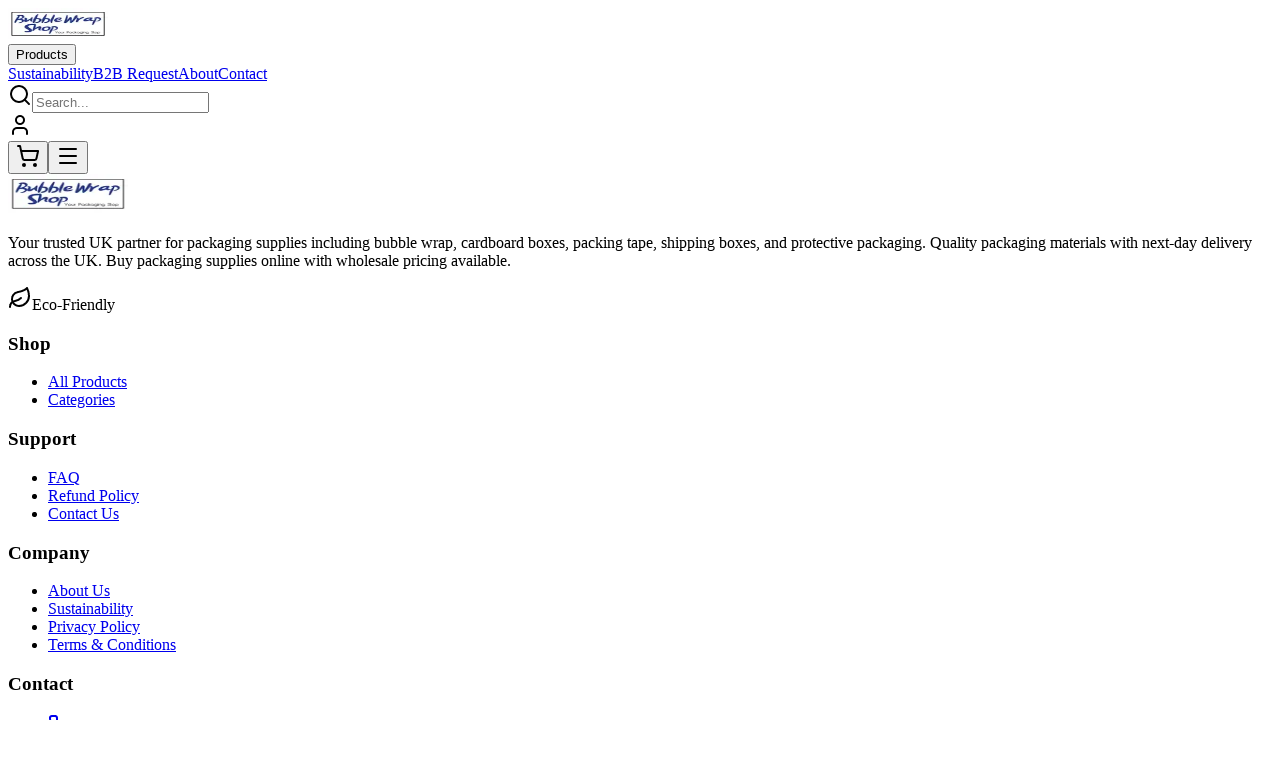

--- FILE ---
content_type: text/html; charset=utf-8
request_url: https://bubblewrapshop.co.uk/products/mixed-all-colours-mailing-bags
body_size: 16375
content:
<!DOCTYPE html><html lang="en" class="inter_c15e96cb-module__0bjUvq__variable font-sans"><head><meta charSet="utf-8"/><meta name="viewport" content="width=device-width, initial-scale=1"/><link rel="preload" href="/_next/static/media/83afe278b6a6bb3c-s.p.3a6ba036.woff2" as="font" crossorigin="" type="font/woff2"/><link rel="preload" as="image" imageSrcSet="/_next/image?url=%2Flogo.jpg&amp;w=128&amp;q=75 1x, /_next/image?url=%2Flogo.jpg&amp;w=256&amp;q=75 2x"/><link rel="stylesheet" href="/_next/static/chunks/6ed133b4e384c37a.css" data-precedence="next"/><link rel="stylesheet" href="/_next/static/chunks/15f0c8e0eab92a7f.css" data-precedence="next"/><link rel="preload" as="script" fetchPriority="low" href="/_next/static/chunks/20f45fb8929a71c8.js"/><script src="/_next/static/chunks/0f398bb6e3883afe.js" async=""></script><script src="/_next/static/chunks/f7d11f490143660d.js" async=""></script><script src="/_next/static/chunks/da049bfd29769499.js" async=""></script><script src="/_next/static/chunks/7e8e1a0a4b644ce2.js" async=""></script><script src="/_next/static/chunks/93b51ad04583b080.js" async=""></script><script src="/_next/static/chunks/6a88e198a26e5a79.js" async=""></script><script src="/_next/static/chunks/9b770db6b85568f9.js" async=""></script><script src="/_next/static/chunks/turbopack-5f942eed89f4dcf6.js" async=""></script><script src="/_next/static/chunks/df630032a2b154d7.js" async=""></script><script src="/_next/static/chunks/d1e12dc90f70611e.js" async=""></script><script src="/_next/static/chunks/8fa88c13ce0677cb.js" async=""></script><script src="/_next/static/chunks/14a1c8d969c2c331.js" async=""></script><script src="/_next/static/chunks/a8278628e0aed65e.js" async=""></script><script src="/_next/static/chunks/595ef4bbc9de1e16.js" async=""></script><script src="/_next/static/chunks/4a8105cd9e627a8f.js" async=""></script><script src="/_next/static/chunks/f9399574f621d77f.js" async=""></script><script src="/_next/static/chunks/d76331b335d7b5fb.js" async=""></script><script src="/_next/static/chunks/a82d72548d602715.js" async=""></script><script src="/_next/static/chunks/9f7f46a923b00914.js" async=""></script><script src="/_next/static/chunks/e325ead6dfb19769.js" async=""></script><script src="/_next/static/chunks/6b4278b4867a64b7.js" async=""></script><script src="/_next/static/chunks/aaa196c711f4eaa9.js" async=""></script><script src="/_next/static/chunks/38ebab5f78c25508.js" async=""></script><link rel="preload" href="/_next/static/chunks/75ceea2422668fc1.js" as="script" fetchPriority="low"/><link rel="preload" href="/_next/static/chunks/ebc3706578bf3484.js" as="script" fetchPriority="low"/><meta name="next-size-adjust" content=""/><link rel="preconnect" href="https://cdn.sanity.io" crossorigin="anonymous"/><link rel="dns-prefetch" href="//cdn.sanity.io"/><title>Product Not Found | Bubble Wrap Shop</title><meta name="description" content="The product you&#x27;re looking for doesn&#x27;t exist."/><meta name="author" content="Bubble Wrap Shop"/><link rel="manifest" href="/manifest.json"/><meta name="keywords" content="packaging supplies,packaging supplies UK,bubble wrap,bubble wrap UK,packaging boxes,cardboard boxes UK,packing tape,packing tape UK,shipping boxes,shipping boxes UK,wholesale packaging,wholesale packaging UK,bulk packaging supplies,B2B packaging,corporate packaging,business packaging supplies,packaging wholesale,bulk bubble wrap,wholesale cardboard boxes,next day delivery,next day delivery UK,UK packaging supplier,packaging supplier UK,Blackburn packaging,Lancashire packaging supplier,protective packaging,protective packaging UK,eco-friendly packaging,eco-friendly packaging UK,packaging materials,packaging materials UK,bubble wrap online,cheap packaging supplies,packaging boxes online,next day delivery packaging supplies UK,cheap bubble wrap online,wholesale packaging supplies UK,bulk packaging UK,packaging supplies next day delivery"/><meta name="creator" content="Bubble Wrap Shop"/><meta name="publisher" content="Bubble Wrap Shop"/><meta name="robots" content="index, follow"/><meta name="googlebot" content="index, follow, max-video-preview:-1, max-image-preview:large, max-snippet:-1"/><meta name="format-detection" content="telephone=no, address=no, email=no"/><meta property="og:title" content="Bubble Wrap Shop | Packaging Supplies UK"/><meta property="og:description" content="UK packaging supplies with bulk pricing. Bubble wrap, boxes &amp; protective packaging. Next day delivery available."/><meta property="og:url" content="https://www.bubblewrapshop.co.uk"/><meta property="og:site_name" content="Bubble Wrap Shop"/><meta property="og:locale" content="en_GB"/><meta property="og:image" content="https://www.bubblewrapshop.co.uk/og-image.jpg"/><meta property="og:image:width" content="1200"/><meta property="og:image:height" content="630"/><meta property="og:image:alt" content="Bubble Wrap Shop - Packaging Supplies UK"/><meta property="og:image:type" content="image/jpeg"/><meta property="og:type" content="website"/><meta name="twitter:card" content="summary_large_image"/><meta name="twitter:title" content="Bubble Wrap Shop | Packaging Supplies UK"/><meta name="twitter:description" content="UK packaging supplies with bulk pricing. Bubble wrap, boxes &amp; protective packaging. Next day delivery available."/><meta name="twitter:image" content="https://www.bubblewrapshop.co.uk/og-image.jpg"/><meta name="twitter:image:width" content="1200"/><meta name="twitter:image:height" content="630"/><meta name="twitter:image:alt" content="Bubble Wrap Shop - Packaging Supplies UK"/><link rel="icon" href="/favicon.ico?favicon.05ae5929.ico" sizes="48x48" type="image/x-icon"/><link rel="icon" href="/icon0.svg?icon0.a0ada8c1.svg" sizes="any" type="image/svg+xml"/><link rel="icon" href="/icon1.png?icon1.0805cf18.png" sizes="96x96" type="image/png"/><link rel="apple-touch-icon" href="/apple-icon.png?apple-icon.ff7e19d7.png" sizes="180x180" type="image/png"/><meta name="sentry-trace" content="f2ba845c7819ac35768dedf82df53c46-34455b30976bb902-1"/><meta name="baggage" content="sentry-environment=vercel-production,sentry-release=a4a5c9890ba9e5aec3d87c93b19bac22b01fee31,sentry-public_key=7dd655e5d53e91ed109a6bc2f2e60d41,sentry-trace_id=f2ba845c7819ac35768dedf82df53c46,sentry-org_id=4510334450073600,sentry-transaction=GET%20%2Fproducts%2F%5Bslug%5D,sentry-sampled=true,sentry-sample_rand=0.66063904129146,sentry-sample_rate=1"/><meta name="robots" content="noindex"/><script src="/_next/static/chunks/a6dad97d9634a72d.js" noModule=""></script></head><body class="min-h-screen bg-background font-sans antialiased"><div hidden=""><!--$--><!--/$--></div><header class="sticky top-0 z-50 w-full bg-linear-to-r from-emerald-600  to-teal-600 shadow-lg backdrop-blur-sm"><div class="container mx-auto px-6"><div class="flex h-16 items-center justify-between gap-8"><a class="shrink-0 cursor-pointer group" href="/"><img alt="Logo" width="100" height="32" decoding="async" data-nimg="1" class="h-10 w-auto transition-transform duration-300 group-hover:scale-105" style="color:transparent" srcSet="/_next/image?url=%2Flogo.jpg&amp;w=128&amp;q=75 1x, /_next/image?url=%2Flogo.jpg&amp;w=256&amp;q=75 2x" src="/_next/image?url=%2Flogo.jpg&amp;w=256&amp;q=75"/></a><nav class="hidden lg:flex items-center gap-1"><div class="relative"><button class="px-4 py-2 text-sm font-normal text-white cursor-pointer hover:bg-white/10 rounded-lg transition-all duration-300">Products</button></div><a class="px-4 py-2 text-sm font-normal cursor-pointer text-white hover:bg-white/10 rounded-lg transition-all duration-300" href="/sustainability">Sustainability</a><a class="px-4 py-2 text-sm font-normal cursor-pointer text-white hover:bg-white/10 rounded-lg transition-all duration-300" href="/b2b-request">B2B Request</a><a class="px-4 py-2 text-sm font-normal cursor-pointer text-white hover:bg-white/10 rounded-lg transition-all duration-300" href="/about">About</a><a class="px-4 py-2 text-sm font-normal cursor-pointer text-white hover:bg-white/10 rounded-lg transition-all duration-300" href="/contact">Contact</a></nav><div class="flex items-center gap-3"><form class="hidden lg:block"><div class="relative group"><svg xmlns="http://www.w3.org/2000/svg" width="24" height="24" viewBox="0 0 24 24" fill="none" stroke="currentColor" stroke-width="2" stroke-linecap="round" stroke-linejoin="round" class="lucide lucide-search absolute left-3 top-1/2 h-4 w-4 -translate-y-1/2 text-emerald-600 transition-colors group-focus-within:text-emerald-700" aria-hidden="true"><path d="m21 21-4.34-4.34"></path><circle cx="11" cy="11" r="8"></circle></svg><input type="text" placeholder="Search..." class="w-48 rounded-lg border-2 border-white/20 bg-white/95 py-1.5 pl-9 pr-3 text-sm text-gray-900 placeholder:text-gray-500 focus:w-64 focus:border-white focus:outline-none focus:ring-0 transition-all duration-300" value=""/></div></form><div class="hidden lg:block"><div class="p-2 text-white/50 rounded-lg"><svg xmlns="http://www.w3.org/2000/svg" width="24" height="24" viewBox="0 0 24 24" fill="none" stroke="currentColor" stroke-width="2" stroke-linecap="round" stroke-linejoin="round" class="lucide lucide-user h-5 w-5" aria-hidden="true"><path d="M19 21v-2a4 4 0 0 0-4-4H9a4 4 0 0 0-4 4v2"></path><circle cx="12" cy="7" r="4"></circle></svg></div></div><button aria-label="View shopping cart" class="relative p-2 text-white hover:bg-white/10 rounded-lg transition-all duration-300 group" type="button" aria-haspopup="dialog" aria-expanded="false" aria-controls="radix-_R_7l9db_" data-state="closed" data-slot="sheet-trigger"><svg xmlns="http://www.w3.org/2000/svg" width="24" height="24" viewBox="0 0 24 24" fill="none" stroke="currentColor" stroke-width="2" stroke-linecap="round" stroke-linejoin="round" class="lucide lucide-shopping-cart h-5 w-5 group-hover:scale-110 transition-transform" aria-hidden="true"><circle cx="8" cy="21" r="1"></circle><circle cx="19" cy="21" r="1"></circle><path d="M2.05 2.05h2l2.66 12.42a2 2 0 0 0 2 1.58h9.78a2 2 0 0 0 1.95-1.57l1.65-7.43H5.12"></path></svg></button><button aria-label="Open navigation menu" class="p-2 lg:hidden text-white hover:bg-white/10 rounded-lg transition-all"><svg xmlns="http://www.w3.org/2000/svg" width="24" height="24" viewBox="0 0 24 24" fill="none" stroke="currentColor" stroke-width="2" stroke-linecap="round" stroke-linejoin="round" class="lucide lucide-menu h-6 w-6" aria-hidden="true"><path d="M4 5h16"></path><path d="M4 12h16"></path><path d="M4 19h16"></path></svg></button></div></div></div></header><main class="flex-1"><!--$!--><template data-dgst="NEXT_HTTP_ERROR_FALLBACK;404"></template><div class="container mx-auto px-4 py-8 md:py-12"><div class="mb-8 h-4 w-48 bg-muted rounded animate-pulse"></div><div class="mb-8 flex flex-col justify-between gap-4 sm:flex-row sm:items-center"><div class="space-y-2"><div class="h-9 w-48 bg-muted rounded animate-pulse"></div><div class="h-5 w-32 bg-muted rounded animate-pulse"></div></div><div class="h-10 w-[200px] bg-muted rounded animate-pulse"></div></div><div class="grid grid-cols-1 gap-8 lg:grid-cols-4"><div class="lg:col-span-1"><div class="sticky top-24 h-fit rounded-lg border bg-card p-6"><div class="space-y-6"><div class="h-6 w-24 bg-muted rounded animate-pulse"></div><div class="space-y-4 border-b pb-6"><div class="h-4 w-20 bg-muted rounded animate-pulse"></div><div class="h-2 w-full bg-muted rounded animate-pulse"></div><div class="flex justify-between"><div class="h-4 w-12 bg-muted rounded animate-pulse"></div><div class="h-4 w-12 bg-muted rounded animate-pulse"></div></div></div><div class="space-y-4"><div class="h-5 w-32 bg-muted rounded animate-pulse"></div><div class="space-y-3"><div class="h-4 w-full bg-muted rounded animate-pulse"></div><div class="h-4 w-full bg-muted rounded animate-pulse"></div><div class="h-4 w-full bg-muted rounded animate-pulse"></div></div></div></div></div></div><div class="lg:col-span-3"><div class="grid grid-cols-3 gap-2 sm:grid-cols-3 md:grid-cols-4 lg:grid-cols-5 xl:grid-cols-6 lg:gap-3"><div class="block border border-neutral-300 p-2"><div class="relative mb-3 aspect-square w-full overflow-hidden bg-neutral-300"><div class="h-full w-full animate-pulse bg-neutral-300"></div></div><div class="space-y-2"><div class="space-y-1.5"><div class="h-3.5 w-full animate-pulse rounded bg-neutral-300"></div><div class="h-3.5 w-4/5 animate-pulse rounded bg-neutral-300"></div></div><div class="flex items-center justify-between"><div class="h-4 w-16 animate-pulse rounded bg-neutral-300"></div><div class="h-3 w-14 animate-pulse rounded bg-neutral-300"></div></div></div></div><div class="block border border-neutral-300 p-2"><div class="relative mb-3 aspect-square w-full overflow-hidden bg-neutral-300"><div class="h-full w-full animate-pulse bg-neutral-300"></div></div><div class="space-y-2"><div class="space-y-1.5"><div class="h-3.5 w-full animate-pulse rounded bg-neutral-300"></div><div class="h-3.5 w-4/5 animate-pulse rounded bg-neutral-300"></div></div><div class="flex items-center justify-between"><div class="h-4 w-16 animate-pulse rounded bg-neutral-300"></div><div class="h-3 w-14 animate-pulse rounded bg-neutral-300"></div></div></div></div><div class="block border border-neutral-300 p-2"><div class="relative mb-3 aspect-square w-full overflow-hidden bg-neutral-300"><div class="h-full w-full animate-pulse bg-neutral-300"></div></div><div class="space-y-2"><div class="space-y-1.5"><div class="h-3.5 w-full animate-pulse rounded bg-neutral-300"></div><div class="h-3.5 w-4/5 animate-pulse rounded bg-neutral-300"></div></div><div class="flex items-center justify-between"><div class="h-4 w-16 animate-pulse rounded bg-neutral-300"></div><div class="h-3 w-14 animate-pulse rounded bg-neutral-300"></div></div></div></div><div class="block border border-neutral-300 p-2"><div class="relative mb-3 aspect-square w-full overflow-hidden bg-neutral-300"><div class="h-full w-full animate-pulse bg-neutral-300"></div></div><div class="space-y-2"><div class="space-y-1.5"><div class="h-3.5 w-full animate-pulse rounded bg-neutral-300"></div><div class="h-3.5 w-4/5 animate-pulse rounded bg-neutral-300"></div></div><div class="flex items-center justify-between"><div class="h-4 w-16 animate-pulse rounded bg-neutral-300"></div><div class="h-3 w-14 animate-pulse rounded bg-neutral-300"></div></div></div></div><div class="block border border-neutral-300 p-2"><div class="relative mb-3 aspect-square w-full overflow-hidden bg-neutral-300"><div class="h-full w-full animate-pulse bg-neutral-300"></div></div><div class="space-y-2"><div class="space-y-1.5"><div class="h-3.5 w-full animate-pulse rounded bg-neutral-300"></div><div class="h-3.5 w-4/5 animate-pulse rounded bg-neutral-300"></div></div><div class="flex items-center justify-between"><div class="h-4 w-16 animate-pulse rounded bg-neutral-300"></div><div class="h-3 w-14 animate-pulse rounded bg-neutral-300"></div></div></div></div><div class="block border border-neutral-300 p-2"><div class="relative mb-3 aspect-square w-full overflow-hidden bg-neutral-300"><div class="h-full w-full animate-pulse bg-neutral-300"></div></div><div class="space-y-2"><div class="space-y-1.5"><div class="h-3.5 w-full animate-pulse rounded bg-neutral-300"></div><div class="h-3.5 w-4/5 animate-pulse rounded bg-neutral-300"></div></div><div class="flex items-center justify-between"><div class="h-4 w-16 animate-pulse rounded bg-neutral-300"></div><div class="h-3 w-14 animate-pulse rounded bg-neutral-300"></div></div></div></div></div></div></div></div><!--/$--></main><footer class="relative bg-linear-to-br from-emerald-950 to-teal-950 text-white overflow-hidden"><div class="absolute inset-0 overflow-hidden pointer-events-none opacity-10"><div class="absolute -top-40 -right-40 w-96 h-96 bg-emerald-500 rounded-full mix-blend-lighten filter blur-3xl"></div><div class="absolute -bottom-40 -left-40 w-96 h-96 bg-teal-500 rounded-full mix-blend-lighten filter blur-3xl"></div></div><div class="relative z-10 container mx-auto px-4 sm:px-6 lg:px-8 max-w-[1600px] py-16 md:py-20"><div class="mb-12 pb-12 border-b border-emerald-800/50"><div class="flex flex-col md:flex-row md:items-center md:justify-between gap-6"><div><img alt="Bubble Wrap Shop" loading="lazy" width="120" height="40" decoding="async" data-nimg="1" class="h-12 w-auto mb-4" style="color:transparent" srcSet="/_next/image?url=%2Flogo.jpg&amp;w=128&amp;q=75 1x, /_next/image?url=%2Flogo.jpg&amp;w=256&amp;q=75 2x" src="/_next/image?url=%2Flogo.jpg&amp;w=256&amp;q=75"/><p class="text-sm text-emerald-200 max-w-md">Your trusted UK partner for packaging supplies including bubble wrap, cardboard boxes, packing tape, shipping boxes, and protective packaging. Quality packaging materials with next-day delivery across the UK. Buy packaging supplies online with wholesale pricing available.</p></div><div class="flex items-center gap-3 px-6 py-3 bg-linear-to-r from-emerald-500/20 to-teal-500/20 rounded-xl border border-emerald-500/30"><svg xmlns="http://www.w3.org/2000/svg" width="24" height="24" viewBox="0 0 24 24" fill="none" stroke="currentColor" stroke-width="2" stroke-linecap="round" stroke-linejoin="round" class="lucide lucide-leaf h-5 w-5 text-emerald-400" aria-hidden="true"><path d="M11 20A7 7 0 0 1 9.8 6.1C15.5 5 17 4.48 19 2c1 2 2 4.18 2 8 0 5.5-4.78 10-10 10Z"></path><path d="M2 21c0-3 1.85-5.36 5.08-6C9.5 14.52 12 13 13 12"></path></svg><span class="text-sm font-semibold text-emerald-300">Eco-Friendly</span></div></div></div><div class="grid grid-cols-1 gap-12 md:grid-cols-2 lg:grid-cols-4 lg:gap-16"><div><h3 class="mb-6 text-sm font-bold uppercase tracking-wider text-emerald-400 flex items-center gap-2"><div class="h-1 w-1 rounded-full bg-emerald-400"></div>Shop</h3><ul class="space-y-3"><li><a class="text-sm text-white transition-colors hover:text-emerald-400 flex items-center gap-2 group" href="/products"><span class="w-0 group-hover:w-2 h-0.5 bg-emerald-400 transition-all duration-300"></span>All Products</a></li><li><a class="text-sm text-white transition-colors hover:text-emerald-400 flex items-center gap-2 group" href="/categories"><span class="w-0 group-hover:w-2 h-0.5 bg-emerald-400 transition-all duration-300"></span>Categories</a></li></ul></div><div><h3 class="mb-6 text-sm font-bold uppercase tracking-wider text-emerald-400 flex items-center gap-2"><div class="h-1 w-1 rounded-full bg-emerald-400"></div>Support</h3><ul class="space-y-3"><li><a class="text-sm text-white transition-colors hover:text-emerald-400 flex items-center gap-2 group" href="/faq"><span class="w-0 group-hover:w-2 h-0.5 bg-emerald-400 transition-all duration-300"></span>FAQ</a></li><li><a class="text-sm text-white transition-colors hover:text-emerald-400 flex items-center gap-2 group" href="/refund-policy"><span class="w-0 group-hover:w-2 h-0.5 bg-emerald-400 transition-all duration-300"></span>Refund Policy</a></li><li><a class="text-sm text-white transition-colors hover:text-emerald-400 flex items-center gap-2 group" href="/contact"><span class="w-0 group-hover:w-2 h-0.5 bg-emerald-400 transition-all duration-300"></span>Contact Us</a></li></ul></div><div><h3 class="mb-6 text-sm font-bold uppercase tracking-wider text-emerald-400 flex items-center gap-2"><div class="h-1 w-1 rounded-full bg-emerald-400"></div>Company</h3><ul class="space-y-3"><li><a class="text-sm text-white transition-colors hover:text-emerald-400 flex items-center gap-2 group" href="/about"><span class="w-0 group-hover:w-2 h-0.5 bg-emerald-400 transition-all duration-300"></span>About Us</a></li><li><a class="text-sm text-white transition-colors hover:text-emerald-400 flex items-center gap-2 group" href="/sustainability"><span class="w-0 group-hover:w-2 h-0.5 bg-emerald-400 transition-all duration-300"></span>Sustainability</a></li><li><a class="text-sm text-white transition-colors hover:text-emerald-400 flex items-center gap-2 group" href="/privacy"><span class="w-0 group-hover:w-2 h-0.5 bg-emerald-400 transition-all duration-300"></span>Privacy Policy</a></li><li><a class="text-sm text-white transition-colors hover:text-emerald-400 flex items-center gap-2 group" href="/terms"><span class="w-0 group-hover:w-2 h-0.5 bg-emerald-400 transition-all duration-300"></span>Terms &amp; Conditions</a></li></ul></div><div><h3 class="mb-6 text-sm font-bold uppercase tracking-wider text-emerald-400 flex items-center gap-2"><div class="h-1 w-1 rounded-full bg-emerald-400"></div>Contact</h3><ul class="space-y-4"><li><a href="tel:+441254916167" class="flex items-start gap-3 text-sm text-white transition-colors hover:text-emerald-400 group"><div class="p-2 rounded-lg bg-emerald-500/10 group-hover:bg-emerald-500/20 transition-colors"><svg xmlns="http://www.w3.org/2000/svg" width="24" height="24" viewBox="0 0 24 24" fill="none" stroke="currentColor" stroke-width="2" stroke-linecap="round" stroke-linejoin="round" class="lucide lucide-phone h-4 w-4 text-emerald-400" aria-hidden="true"><path d="M13.832 16.568a1 1 0 0 0 1.213-.303l.355-.465A2 2 0 0 1 17 15h3a2 2 0 0 1 2 2v3a2 2 0 0 1-2 2A18 18 0 0 1 2 4a2 2 0 0 1 2-2h3a2 2 0 0 1 2 2v3a2 2 0 0 1-.8 1.6l-.468.351a1 1 0 0 0-.292 1.233 14 14 0 0 0 6.392 6.384"></path></svg></div><span class="mt-1.5">01254 916167</span></a></li><li><a href="mailto:sales@bubblewrapshop.co.uk" class="flex items-start gap-3 text-sm text-white transition-colors hover:text-emerald-400 group"><div class="p-2 rounded-lg bg-emerald-500/10 group-hover:bg-teal-500/20 transition-colors"><svg xmlns="http://www.w3.org/2000/svg" width="24" height="24" viewBox="0 0 24 24" fill="none" stroke="currentColor" stroke-width="2" stroke-linecap="round" stroke-linejoin="round" class="lucide lucide-mail h-4 w-4 text-emerald-400" aria-hidden="true"><path d="m22 7-8.991 5.727a2 2 0 0 1-2.009 0L2 7"></path><rect x="2" y="4" width="20" height="16" rx="2"></rect></svg></div><span class="mt-1.5">sales@bubblewrapshop.co.uk</span></a></li><li><div class="flex items-start gap-3 text-sm text-white group"><div class="p-2 rounded-lg bg-emerald-500/10"><svg xmlns="http://www.w3.org/2000/svg" width="24" height="24" viewBox="0 0 24 24" fill="none" stroke="currentColor" stroke-width="2" stroke-linecap="round" stroke-linejoin="round" class="lucide lucide-map-pin h-4 w-4 text-emerald-400" aria-hidden="true"><path d="M20 10c0 4.993-5.539 10.193-7.399 11.799a1 1 0 0 1-1.202 0C9.539 20.193 4 14.993 4 10a8 8 0 0 1 16 0"></path><circle cx="12" cy="10" r="3"></circle></svg></div><address class="not-italic leading-relaxed mt-1.5">Unit BR16 Blakewater Road<br/>Blackburn, England, BB1 5QF<br/>United Kingdom</address></div></li></ul></div></div><div class="mt-16 border-t border-emerald-800/50 pt-8"><div class="flex flex-col items-center justify-between gap-4 text-center md:flex-row md:text-left"><p class="text-sm text-white">© <!-- -->2026<!-- --> Bubble wrap shop (Blackburn) Limited. All rights reserved.</p><div class="flex gap-6 text-sm"><a class="text-white transition-colors hover:text-emerald-400" href="/privacy">Privacy</a><a class="text-white transition-colors hover:text-emerald-400" href="/terms">Terms</a><a class="text-white transition-colors hover:text-emerald-400" href="/sustainability">Sustainability</a></div></div></div></div></footer><div class="fixed left-4 sm:left-6 md:left-8 bottom-6 sm:bottom-8 md:bottom-10 z-40 group"><div class="absolute left-full ml-4 top-1/2 -translate-y-1/2 bg-slate-900 text-white px-4 py-2 rounded-lg shadow-xl text-sm whitespace-nowrap pointer-events-none transition-all duration-300 opacity-0 -translate-x-2 group-hover:opacity-100 group-hover:translate-x-0 hidden md:block">Chat with us on WhatsApp<div class="absolute top-1/2 -translate-y-1/2 -left-2 w-0 h-0 border-t-[6px] border-t-transparent border-b-[6px] border-b-transparent border-r-8 border-r-slate-900"></div></div><a href="https://wa.me/+447882851632?text=Hi!%20I&#x27;m%20interested%20in%20your%20packaging%20products." target="_blank" rel="noopener noreferrer" class="relative flex items-center justify-center w-12 h-12 sm:w-16 sm:h-16  bg-[#25D366] hover:bg-[#20BA5A] text-white rounded-full shadow-2xl hover:shadow-green-500/50 transition-all duration-300 hover:scale-110 active:scale-95 min-h-[28px] min-w-[28px] touch-manipulation" aria-label="Chat on WhatsApp"><span class="absolute inset-0 rounded-full bg-[#25D366] animate-ping opacity-20"></span><svg class="h-7 w-7 sm:h-8 sm:w-8 relative z-10" viewBox="0 0 32 32" fill="none" xmlns="http://www.w3.org/2000/svg"><path fill-rule="evenodd" clip-rule="evenodd" d="M16 31C23.732 31 30 24.732 30 17C30 9.26801 23.732 3 16 3C8.26801 3 2 9.26801 2 17C2 19.5109 2.661 21.8674 3.81847 23.905L2 31L9.31486 29.3038C11.3014 30.3854 13.5789 31 16 31ZM16 28.8462C22.5425 28.8462 27.8462 23.5425 27.8462 17C27.8462 10.4575 22.5425 5.15385 16 5.15385C9.45755 5.15385 4.15385 10.4575 4.15385 17C4.15385 19.5328 4.9308 21.8749 6.29001 23.7741L5.23077 27.7692L9.35809 26.7569C11.2155 27.9954 13.5217 28.8462 16 28.8462Z" fill="white"></path><path d="M12.5 9.49989C12.1672 8.83131 11.6565 8.8905 11.1407 8.8905C10.2188 8.8905 8.78125 9.99478 8.78125 12.05C8.78125 13.7343 9.52345 15.578 12.0244 18.3361C14.438 20.9979 17.6094 22.3748 20.2422 22.3279C22.875 22.2811 23.4167 20.0154 23.4167 19.2503C23.4167 18.9112 23.2062 18.742 23.0613 18.696C22.1641 18.2654 20.5093 17.4631 20.1328 17.3124C19.7563 17.1617 19.5597 17.3656 19.4375 17.4765C19.0961 17.8018 18.4193 18.7608 18.1875 18.9765C17.9558 19.1922 17.6103 19.083 17.4665 19.0015C16.9374 18.7892 15.5029 18.1511 14.3595 17.0426C12.9453 15.6718 12.8623 15.2001 12.5959 14.7803C12.3828 14.4444 12.5392 14.2384 12.6172 14.1483C12.9219 13.7968 13.3426 13.254 13.5313 12.9843C13.7199 12.7145 13.5702 12.305 13.4803 12.05C13.0938 10.953 12.7663 10.0347 12.5 9.49989Z" fill="white"></path></svg><span class="absolute -top-1 -right-1 flex items-center justify-center w-5 h-5 sm:w-6 sm:h-6 bg-red-500 text-white text-xs font-bold rounded-full border-2 border-white animate-bounce">!</span></a></div><!--$!--><template data-dgst="BAILOUT_TO_CLIENT_SIDE_RENDERING"></template><!--/$--><script src="/_next/static/chunks/20f45fb8929a71c8.js" id="_R_" async=""></script><script>(self.__next_f=self.__next_f||[]).push([0])</script><script>self.__next_f.push([1,"1:\"$Sreact.fragment\"\n3:I[339756,[\"/_next/static/chunks/df630032a2b154d7.js\"],\"default\"]\n4:I[837457,[\"/_next/static/chunks/df630032a2b154d7.js\"],\"default\"]\n6:I[897367,[\"/_next/static/chunks/df630032a2b154d7.js\"],\"OutletBoundary\"]\n7:\"$Sreact.suspense\"\n10:I[253348,[\"/_next/static/chunks/d1e12dc90f70611e.js\"],\"default\"]\n:HL[\"/_next/static/chunks/6ed133b4e384c37a.css\",\"style\"]\n:HL[\"/_next/static/chunks/15f0c8e0eab92a7f.css\",\"style\"]\n:HL[\"/_next/static/media/83afe278b6a6bb3c-s.p.3a6ba036.woff2\",\"font\",{\"crossOrigin\":\"\",\"type\":\"font/woff2\"}]\n"])</script><script>self.__next_f.push([1,"0:{\"P\":null,\"b\":\"x112xQKtC9JU7xoPZXxuR\",\"c\":[\"\",\"products\",\"mixed-all-colours-mailing-bags\"],\"q\":\"\",\"i\":false,\"f\":[[[\"\",{\"children\":[\"products\",{\"children\":[[\"slug\",\"mixed-all-colours-mailing-bags\",\"d\"],{\"children\":[\"__PAGE__\",{}]}]}]},\"$undefined\",\"$undefined\",true],[[\"$\",\"$1\",\"c\",{\"children\":[[[\"$\",\"link\",\"0\",{\"rel\":\"stylesheet\",\"href\":\"/_next/static/chunks/6ed133b4e384c37a.css\",\"precedence\":\"next\",\"crossOrigin\":\"$undefined\",\"nonce\":\"$undefined\"}],[\"$\",\"link\",\"1\",{\"rel\":\"stylesheet\",\"href\":\"/_next/static/chunks/15f0c8e0eab92a7f.css\",\"precedence\":\"next\",\"crossOrigin\":\"$undefined\",\"nonce\":\"$undefined\"}],[\"$\",\"script\",\"script-0\",{\"src\":\"/_next/static/chunks/8fa88c13ce0677cb.js\",\"async\":true,\"nonce\":\"$undefined\"}],[\"$\",\"script\",\"script-1\",{\"src\":\"/_next/static/chunks/14a1c8d969c2c331.js\",\"async\":true,\"nonce\":\"$undefined\"}],[\"$\",\"script\",\"script-2\",{\"src\":\"/_next/static/chunks/a8278628e0aed65e.js\",\"async\":true,\"nonce\":\"$undefined\"}],[\"$\",\"script\",\"script-3\",{\"src\":\"/_next/static/chunks/595ef4bbc9de1e16.js\",\"async\":true,\"nonce\":\"$undefined\"}],[\"$\",\"script\",\"script-4\",{\"src\":\"/_next/static/chunks/4a8105cd9e627a8f.js\",\"async\":true,\"nonce\":\"$undefined\"}],[\"$\",\"script\",\"script-5\",{\"src\":\"/_next/static/chunks/f9399574f621d77f.js\",\"async\":true,\"nonce\":\"$undefined\"}],[\"$\",\"script\",\"script-6\",{\"src\":\"/_next/static/chunks/d76331b335d7b5fb.js\",\"async\":true,\"nonce\":\"$undefined\"}],[\"$\",\"script\",\"script-7\",{\"src\":\"/_next/static/chunks/a82d72548d602715.js\",\"async\":true,\"nonce\":\"$undefined\"}],[\"$\",\"script\",\"script-8\",{\"src\":\"/_next/static/chunks/9f7f46a923b00914.js\",\"async\":true,\"nonce\":\"$undefined\"}]],\"$L2\"]}],{\"children\":[[\"$\",\"$1\",\"c\",{\"children\":[null,[\"$\",\"$L3\",null,{\"parallelRouterKey\":\"children\",\"error\":\"$undefined\",\"errorStyles\":\"$undefined\",\"errorScripts\":\"$undefined\",\"template\":[\"$\",\"$L4\",null,{}],\"templateStyles\":\"$undefined\",\"templateScripts\":\"$undefined\",\"notFound\":\"$undefined\",\"forbidden\":\"$undefined\",\"unauthorized\":\"$undefined\"}]]}],{\"children\":[[\"$\",\"$1\",\"c\",{\"children\":[null,[\"$\",\"$L3\",null,{\"parallelRouterKey\":\"children\",\"error\":\"$undefined\",\"errorStyles\":\"$undefined\",\"errorScripts\":\"$undefined\",\"template\":[\"$\",\"$L4\",null,{}],\"templateStyles\":\"$undefined\",\"templateScripts\":\"$undefined\",\"notFound\":\"$undefined\",\"forbidden\":\"$undefined\",\"unauthorized\":\"$undefined\"}]]}],{\"children\":[[\"$\",\"$1\",\"c\",{\"children\":[\"$L5\",[[\"$\",\"script\",\"script-0\",{\"src\":\"/_next/static/chunks/6b4278b4867a64b7.js\",\"async\":true,\"nonce\":\"$undefined\"}],[\"$\",\"script\",\"script-1\",{\"src\":\"/_next/static/chunks/aaa196c711f4eaa9.js\",\"async\":true,\"nonce\":\"$undefined\"}]],[\"$\",\"$L6\",null,{\"children\":[\"$\",\"$7\",null,{\"name\":\"Next.MetadataOutlet\",\"children\":\"$@8\"}]}]]}],{},null,false,false]},null,false,false]},[[\"$\",\"div\",\"l\",{\"className\":\"container mx-auto px-4 py-8 md:py-12\",\"children\":[[\"$\",\"div\",null,{\"className\":\"mb-8 h-4 w-48 bg-muted rounded animate-pulse\"}],[\"$\",\"div\",null,{\"className\":\"mb-8 flex flex-col justify-between gap-4 sm:flex-row sm:items-center\",\"children\":[[\"$\",\"div\",null,{\"className\":\"space-y-2\",\"children\":[[\"$\",\"div\",null,{\"className\":\"h-9 w-48 bg-muted rounded animate-pulse\"}],[\"$\",\"div\",null,{\"className\":\"h-5 w-32 bg-muted rounded animate-pulse\"}]]}],[\"$\",\"div\",null,{\"className\":\"h-10 w-[200px] bg-muted rounded animate-pulse\"}]]}],[\"$\",\"div\",null,{\"className\":\"grid grid-cols-1 gap-8 lg:grid-cols-4\",\"children\":[[\"$\",\"div\",null,{\"className\":\"lg:col-span-1\",\"children\":[\"$\",\"div\",null,{\"className\":\"sticky top-24 h-fit rounded-lg border bg-card p-6\",\"children\":[\"$\",\"div\",null,{\"className\":\"space-y-6\",\"children\":[[\"$\",\"div\",null,{\"className\":\"h-6 w-24 bg-muted rounded animate-pulse\"}],[\"$\",\"div\",null,{\"className\":\"space-y-4 border-b pb-6\",\"children\":[[\"$\",\"div\",null,{\"className\":\"h-4 w-20 bg-muted rounded animate-pulse\"}],[\"$\",\"div\",null,{\"className\":\"h-2 w-full bg-muted rounded animate-pulse\"}],[\"$\",\"div\",null,{\"className\":\"flex justify-between\",\"children\":[[\"$\",\"div\",null,{\"className\":\"h-4 w-12 bg-muted rounded animate-pulse\"}],[\"$\",\"div\",null,{\"className\":\"h-4 w-12 bg-muted rounded animate-pulse\"}]]}]]}],[\"$\",\"div\",null,{\"className\":\"space-y-4\",\"children\":[[\"$\",\"div\",null,{\"className\":\"h-5 w-32 bg-muted rounded animate-pulse\"}],[\"$\",\"div\",null,{\"className\":\"space-y-3\",\"children\":[[\"$\",\"div\",\"1\",{\"className\":\"h-4 w-full bg-muted rounded animate-pulse\"}],[\"$\",\"div\",\"2\",{\"className\":\"h-4 w-full bg-muted rounded animate-pulse\"}],[\"$\",\"div\",\"3\",{\"className\":\"h-4 w-full bg-muted rounded animate-pulse\"}]]}]]}]]}]}]}],[\"$\",\"div\",null,{\"className\":\"lg:col-span-3\",\"children\":[\"$\",\"div\",null,{\"className\":\"grid grid-cols-3 gap-2 sm:grid-cols-3 md:grid-cols-4 lg:grid-cols-5 xl:grid-cols-6 lg:gap-3\",\"children\":[[\"$\",\"div\",\"1\",{\"className\":\"block border border-neutral-300 p-2\",\"children\":[[\"$\",\"div\",null,{\"className\":\"relative mb-3 aspect-square w-full overflow-hidden bg-neutral-300\",\"children\":[\"$\",\"div\",null,{\"className\":\"h-full w-full animate-pulse bg-neutral-300\"}]}],\"$L9\"]}],\"$La\",\"$Lb\",\"$Lc\",\"$Ld\",\"$Le\"]}]}]]}]]}],[],[]],false,false]},null,false,false],\"$Lf\",false]],\"m\":\"$undefined\",\"G\":[\"$10\",[]],\"S\":true}\n"])</script><script>self.__next_f.push([1,"11:I[897367,[\"/_next/static/chunks/df630032a2b154d7.js\"],\"ViewportBoundary\"]\n13:I[897367,[\"/_next/static/chunks/df630032a2b154d7.js\"],\"MetadataBoundary\"]\n9:[\"$\",\"div\",null,{\"className\":\"space-y-2\",\"children\":[[\"$\",\"div\",null,{\"className\":\"space-y-1.5\",\"children\":[[\"$\",\"div\",null,{\"className\":\"h-3.5 w-full animate-pulse rounded bg-neutral-300\"}],[\"$\",\"div\",null,{\"className\":\"h-3.5 w-4/5 animate-pulse rounded bg-neutral-300\"}]]}],[\"$\",\"div\",null,{\"className\":\"flex items-center justify-between\",\"children\":[[\"$\",\"div\",null,{\"className\":\"h-4 w-16 animate-pulse rounded bg-neutral-300\"}],[\"$\",\"div\",null,{\"className\":\"h-3 w-14 animate-pulse rounded bg-neutral-300\"}]]}]]}]\na:[\"$\",\"div\",\"2\",{\"className\":\"block border border-neutral-300 p-2\",\"children\":[[\"$\",\"div\",null,{\"className\":\"relative mb-3 aspect-square w-full overflow-hidden bg-neutral-300\",\"children\":[\"$\",\"div\",null,{\"className\":\"h-full w-full animate-pulse bg-neutral-300\"}]}],[\"$\",\"div\",null,{\"className\":\"space-y-2\",\"children\":[[\"$\",\"div\",null,{\"className\":\"space-y-1.5\",\"children\":[[\"$\",\"div\",null,{\"className\":\"h-3.5 w-full animate-pulse rounded bg-neutral-300\"}],[\"$\",\"div\",null,{\"className\":\"h-3.5 w-4/5 animate-pulse rounded bg-neutral-300\"}]]}],[\"$\",\"div\",null,{\"className\":\"flex items-center justify-between\",\"children\":[[\"$\",\"div\",null,{\"className\":\"h-4 w-16 animate-pulse rounded bg-neutral-300\"}],[\"$\",\"div\",null,{\"className\":\"h-3 w-14 animate-pulse rounded bg-neutral-300\"}]]}]]}]]}]\nb:[\"$\",\"div\",\"3\",{\"className\":\"block border border-neutral-300 p-2\",\"children\":[[\"$\",\"div\",null,{\"className\":\"relative mb-3 aspect-square w-full overflow-hidden bg-neutral-300\",\"children\":[\"$\",\"div\",null,{\"className\":\"h-full w-full animate-pulse bg-neutral-300\"}]}],[\"$\",\"div\",null,{\"className\":\"space-y-2\",\"children\":[[\"$\",\"div\",null,{\"className\":\"space-y-1.5\",\"children\":[[\"$\",\"div\",null,{\"className\":\"h-3.5 w-full animate-pulse rounded bg-neutral-300\"}],[\"$\",\"div\",null,{\"className\":\"h-3.5 w-4/5 animate-pulse rounded bg-neutral-300\"}]]}],[\"$\",\"div\",null,{\"className\":\"flex items-center justify-between\",\"children\":[[\"$\",\"div\",null,{\"className\":\"h-4 w-16 animate-pulse rounded bg-neutral-300\"}],[\"$\",\"div\",null,{\"className\":\"h-3 w-14 animate-pulse rounded bg-neutral-300\"}]]}]]}]]}]\nc:[\"$\",\"div\",\"4\",{\"className\":\"block border border-neutral-300 p-2\",\"children\":[[\"$\",\"div\",null,{\"className\":\"relative mb-3 aspect-square w-full overflow-hidden bg-neutral-300\",\"children\":[\"$\",\"div\",null,{\"className\":\"h-full w-full animate-pulse bg-neutral-300\"}]}],[\"$\",\"div\",null,{\"className\":\"space-y-2\",\"children\":[[\"$\",\"div\",null,{\"className\":\"space-y-1.5\",\"children\":[[\"$\",\"div\",null,{\"className\":\"h-3.5 w-full animate-pulse rounded bg-neutral-300\"}],[\"$\",\"div\",null,{\"className\":\"h-3.5 w-4/5 animate-pulse rounded bg-neutral-300\"}]]}],[\"$\",\"div\",null,{\"className\":\"flex items-center justify-between\",\"children\":[[\"$\",\"div\",null,{\"className\":\"h-4 w-16 animate-pulse rounded bg-neutral-300\"}],[\"$\",\"div\",null,{\"className\":\"h-3 w-14 animate-pulse rounded bg-neutral-300\"}]]}]]}]]}]\nd:[\"$\",\"div\",\"5\",{\"className\":\"block border border-neutral-300 p-2\",\"children\":[[\"$\",\"div\",null,{\"className\":\"relative mb-3 aspect-square w-full overflow-hidden bg-neutral-300\",\"children\":[\"$\",\"div\",null,{\"className\":\"h-full w-full animate-pulse bg-neutral-300\"}]}],[\"$\",\"div\",null,{\"className\":\"space-y-2\",\"children\":[[\"$\",\"div\",null,{\"className\":\"space-y-1.5\",\"children\":[[\"$\",\"div\",null,{\"className\":\"h-3.5 w-full animate-pulse rounded bg-neutral-300\"}],[\"$\",\"div\",null,{\"className\":\"h-3.5 w-4/5 animate-pulse rounded bg-neutral-300\"}]]}],[\"$\",\"div\",null,{\"className\":\"flex items-center justify-between\",\"children\":[[\"$\",\"div\",null,{\"className\":\"h-4 w-16 animate-pulse rounded bg-neutral-300\"}],[\"$\",\"div\",null,{\"className\":\"h-3 w-14 animate-pulse rounded bg-neutral-300\"}]]}]]}]]}]\ne:[\"$\",\"div\",\"6\",{\"className\":\"block border border-neutral-300 p-2\",\"children\":[[\"$\",\"div\",null,{\"className\":\"relative mb-3 aspect-square w-full overflow-hidden bg-neutral-300\",\"children\":[\"$\",\"div\",null,{\"className\":\"h-full w-full animate-pulse bg-neutral-300\"}]}],[\"$\",\"div\",nu"])</script><script>self.__next_f.push([1,"ll,{\"className\":\"space-y-2\",\"children\":[[\"$\",\"div\",null,{\"className\":\"space-y-1.5\",\"children\":[[\"$\",\"div\",null,{\"className\":\"h-3.5 w-full animate-pulse rounded bg-neutral-300\"}],[\"$\",\"div\",null,{\"className\":\"h-3.5 w-4/5 animate-pulse rounded bg-neutral-300\"}]]}],[\"$\",\"div\",null,{\"className\":\"flex items-center justify-between\",\"children\":[[\"$\",\"div\",null,{\"className\":\"h-4 w-16 animate-pulse rounded bg-neutral-300\"}],[\"$\",\"div\",null,{\"className\":\"h-3 w-14 animate-pulse rounded bg-neutral-300\"}]]}]]}]]}]\nf:[\"$\",\"$1\",\"h\",{\"children\":[null,[\"$\",\"$L11\",null,{\"children\":\"$@12\"}],[\"$\",\"div\",null,{\"hidden\":true,\"children\":[\"$\",\"$L13\",null,{\"children\":[\"$\",\"$7\",null,{\"name\":\"Next.Metadata\",\"children\":\"$@14\"}]}]}],[\"$\",\"meta\",null,{\"name\":\"next-size-adjust\",\"content\":\"\"}]]}]\n"])</script><script>self.__next_f.push([1,"12:[[\"$\",\"meta\",\"0\",{\"charSet\":\"utf-8\"}],[\"$\",\"meta\",\"1\",{\"name\":\"viewport\",\"content\":\"width=device-width, initial-scale=1\"}]]\n"])</script><script>self.__next_f.push([1,"15:I[166075,[\"/_next/static/chunks/8fa88c13ce0677cb.js\",\"/_next/static/chunks/14a1c8d969c2c331.js\",\"/_next/static/chunks/a8278628e0aed65e.js\",\"/_next/static/chunks/595ef4bbc9de1e16.js\",\"/_next/static/chunks/4a8105cd9e627a8f.js\",\"/_next/static/chunks/f9399574f621d77f.js\",\"/_next/static/chunks/d76331b335d7b5fb.js\",\"/_next/static/chunks/a82d72548d602715.js\",\"/_next/static/chunks/9f7f46a923b00914.js\"],\"AuthProvider\"]\n16:I[533325,[\"/_next/static/chunks/8fa88c13ce0677cb.js\",\"/_next/static/chunks/14a1c8d969c2c331.js\",\"/_next/static/chunks/a8278628e0aed65e.js\",\"/_next/static/chunks/595ef4bbc9de1e16.js\",\"/_next/static/chunks/4a8105cd9e627a8f.js\",\"/_next/static/chunks/f9399574f621d77f.js\",\"/_next/static/chunks/d76331b335d7b5fb.js\",\"/_next/static/chunks/a82d72548d602715.js\",\"/_next/static/chunks/9f7f46a923b00914.js\"],\"CartProvider\"]\n17:I[430952,[\"/_next/static/chunks/8fa88c13ce0677cb.js\",\"/_next/static/chunks/14a1c8d969c2c331.js\",\"/_next/static/chunks/a8278628e0aed65e.js\",\"/_next/static/chunks/595ef4bbc9de1e16.js\",\"/_next/static/chunks/4a8105cd9e627a8f.js\",\"/_next/static/chunks/f9399574f621d77f.js\",\"/_next/static/chunks/d76331b335d7b5fb.js\",\"/_next/static/chunks/a82d72548d602715.js\",\"/_next/static/chunks/9f7f46a923b00914.js\"],\"WebsiteLayoutWrapper\"]\n"])</script><script>self.__next_f.push([1,"2:[\"$\",\"html\",null,{\"lang\":\"en\",\"className\":\"inter_c15e96cb-module__0bjUvq__variable font-sans\",\"suppressHydrationWarning\":true,\"children\":[[\"$\",\"head\",null,{\"children\":[[\"$\",\"link\",null,{\"rel\":\"preconnect\",\"href\":\"https://cdn.sanity.io\",\"crossOrigin\":\"anonymous\"}],[\"$\",\"link\",null,{\"rel\":\"dns-prefetch\",\"href\":\"//cdn.sanity.io\"}]]}],[\"$\",\"body\",null,{\"className\":\"min-h-screen bg-background font-sans antialiased\",\"suppressHydrationWarning\":true,\"children\":[[\"$\",\"$L15\",null,{\"children\":[\"$\",\"$L16\",null,{\"children\":[[\"$\",\"$L17\",null,{\"categories\":[{\"id\":\"e176ef9b-adf8-48c3-9ad6-bbc849dcbe47\",\"name\":\"Bubble Wrap\",\"slug\":\"bubble-wrap\",\"description\":\"Keep your goods safe using quality bubble wrap, which has good wrapping capacity to protect the product and absorb impact. Our bubble wrap rolls come in a variety of roll sizes and they are wholesale bubble wrap rolls in the UK, which are suited to e-commerce, removals, warehousing, and logistics. One of the reliable providers of businesses seeking online purchases of bubble wrap UK at a steady quality and in large volumes.\",\"image\":\"https://cdn.sanity.io/images/mrjbstzl/production/7542e5e9bf587eebe172d47ffc9bc90612bce531-1248x832.png\",\"imageAlt\":\"Bulk bubble wrap rolls in a warehouse – Wholesale bubble wrap supplier UK – BubbleWrapShop\",\"isActive\":true,\"sortOrder\":1,\"seoTitle\":\"Bubble Wrap Rolls Wholesale UK: Buy Bubble Wrap Online UK\",\"seoDescription\":\"Explore bubble wrap from a reputable bulk bubble wrap distributor. Get wholesale bubble wraps in UK shops, with anti-statics to maintain shipping security.\",\"seoKeywords\":[\"Buy bubble wrap online UK\",\"Wholesale bubble wrap supplier UK\",\"Bubble wrap rolls wholesale UK\",\"Eco-friendly bubble wrap UK\",\"Protective packaging for shipping UK\",\"Pink anti-static bubble wrap 100m\",\"Large bubble wrap for furniture\",\"Biodegradable packing wrap\",\"Small bubble wrap 100m roll\",\"Bulk bubble wrap UK delivery\"]},{\"id\":\"432c26fc-3fe3-4901-8610-eface85f37df\",\"name\":\"Mailing Bags\",\"slug\":\"mailing-bags\",\"description\":\"Our waterproof mailing bags are long-lasting, designed to carry goods that are hard to break like clothes, documents, etc. These bags are available in a very diverse size and colour range, which means that they can be used to dispatch large volumes. Shop at ease with one of the best mailing bags wholesale suppliers in the UK, with attractive bulk buying prices.\",\"image\":\"https://cdn.sanity.io/images/mrjbstzl/production/d1ab7aab9c54b3dda19158d9beec132f751812f8-2560x2560.webp\",\"imageAlt\":\"Bulk stack of multi-coloured polythene mailing bags wholesale UK – Professional packaging supplies UK.\",\"isActive\":true,\"sortOrder\":2,\"seoTitle\":\"Mailing Bags Wholesale UK: Durable Polythene Shipping Bags\",\"seoDescription\":\"Get wholesale shop mailing bags in the UK, including white, grey, and coloured polythene mailing bags. Explore a specialist in durable, waterproof packaging.\",\"seoKeywords\":[\"Mailing bags wholesale UK\",\"Packaging supplies UK\",\"Protective packaging for shipping UK\",\"Polythene shipping bags\",\"Coloured mailing bags\",\"Waterproof postal bags\",\"Self-seal postage bags\",\"Grey mailing sacks\",\"Plastic shipping envelopes\",\"Bulk white mailing bags for e-commerce\",\"Secure grey postal bags\",\"Metallic blue shipping bags UK\",\"Coloured packaging supplies UK\"]},{\"id\":\"9f52724c-88c4-4e20-b8d3-93b16713bcaf\",\"name\":\"Bubble Envelopes\",\"slug\":\"bubble-envelopes\",\"description\":\"Our bubble envelopes offer protection to delicate but lightweight items as they are lightweight and durable. They are protective in terms of impact protection, with a padded interior, which is popular in e-commerce and retail. They can be of various sizes and with different finishes and still, they are one of the most popular UK mailing solutions.\",\"image\":\"https://cdn.sanity.io/images/mrjbstzl/production/d0b2ab7680e08b789c7161c9f42fdc73f93ff949-1000x1000.jpg\",\"imageAlt\":\"Bulk stack of gold and white bubble envelopes UK – Wholesale padded mailing bags for secure shipping.\",\"isActive\":true,\"sortOrder\":3,\"seoTitle\":\"Bubble Envelopes UK: Gold \u0026 White Padded Mailing Bags\",\"seoDescription\":\"Shop bubble in the UK, with 100 gold and white padded bubble mailing bags in boxes of 100. Protective packaging that includes safe cushioning.\",\"seoKeywords\":[\"Bubble envelopes UK\",\"Padded mailing bags\",\"Gold bubble envelopes\",\"White bubble mailers\",\"Wholesale padded envelopes\",\"Jiffy style bags UK\",\"Bubble lined envelopes\",\"Box of 100 mailers\",\"Bulk bubble envelopes for e-commerce\",\"Protective envelopes for shipping UK\",\"Padded envelopes box of 100\"]},{\"id\":\"cf1caf31-2daf-4898-a8c3-9c2ec7212468\",\"name\":\"Bubble Pouches\",\"slug\":\"bubble-pouches\",\"description\":\"Bubble pouches are efficient in providing quick and effective protection without having to wrap extra. Coming in UK electronics, components, and delicate packages in both clear and anti-static bubble wrap versions, it is suitable for the packaging of electronics, component parts, and delicate items. The pouches are meant to be used in high-volume-packing settings, and they save time as well as provide good cushioning.\",\"image\":\"https://cdn.sanity.io/images/mrjbstzl/production/3987326f61751f72b9f57fd02defd99a85a3b45f-1024x1024.png\",\"imageAlt\":\"bubble-pouches-category-image\",\"isActive\":true,\"sortOrder\":4,\"seoTitle\":\"Bubble Pouches UK: Anti Static \u0026 Clear Protective Pouches\",\"seoDescription\":\"Shop bubble pouches UK, anti-static and clear padded pouches to use to ensure safe delivery of electronics and other delicate items with good packaging.\",\"seoKeywords\":[\"Bubble pouches UK\",\"Anti-static bubble bags\",\"Clear bubble pouches\",\"Self-seal bubble bags\",\"Padded pouches for electronics\",\"ESD safe bubble bags\",\"Small bubble pouches\",\"Packaging supplies UK\",\"Protective packaging for shipping UK\",\"Anti-static bubble wrap UK\",\"Mailing bags wholesale UK\",\"Wholesale self-seal bubble pouches\",\"Anti-static pouches for circuit boards\",\"Protective pouches for small parts\"]},{\"id\":\"e7625751-e8c6-4726-bafd-b4deda8ebc04\",\"name\":\"Foam Packaging\",\"slug\":\"foam-packaging\",\"description\":\"We offer the best foam packaging roll UK in the market, which offers superior shock absorbing and surface protection qualities to delicate, polished or high-value items. Foam packaging is ideal in protecting glass, furniture, electronics, and industrial products with the added advantage of avoiding scratches and transportation damage without adding significant weight to the package, as well as fulfilling professional disposal.\",\"image\":\"https://cdn.sanity.io/images/mrjbstzl/production/b2782b10df08b5a71e5f2e91e090136dd094a333-225x225.jpg\",\"imageAlt\":\"Polyethylene foam packaging rolls UK – Multiple thicknesses for surface protection and cushioning.\",\"isActive\":true,\"sortOrder\":6,\"seoTitle\":\"Foam Packaging Rolls UK | Protective Foam Wrap for Shipping\",\"seoDescription\":\"Shop foam packaging rolls UK in multiple thicknesses. Ideal for cushioning, surface protection, and safe shipping of fragile or valuable items.\",\"seoKeywords\":[\"Foam packaging rolls UK\",\"PE foam wrap\",\"Polyethylene foam rolls\",\"Non-abrasive packing foam\",\"Foam sheets for shipping\",\"Protective foam cushioning\",\"Surface protection wrap\",\"4mm foam roll for furniture\",\"1mm thin foam wrap\",\"Wholesale foam packaging supplies\",\"Shock absorbing foam for glass\"]},{\"id\":\"42aab9fa-bd91-49b9-b112-eb54b9a81cee\",\"name\":\"Edge and Corner Protection\",\"slug\":\"edge-and-corner-protection\",\"description\":\"Cellulite sensitive edges through handling and transportation with edge protection packaging UK. We offer foam L-profiles, U-profiles, and corner protectors that help to absorb the shock and avoid crushing up. Furniture, panels, frames, and flat-packed furniture.\",\"image\":\"https://cdn.sanity.io/images/mrjbstzl/production/97953f25903ebab3180e4460583f80fe24937bf2-600x600.jpg\",\"imageAlt\":\"Foam edge and corner protection UK – L-Profile and U-Tulip blue foam guards for shipping.\",\"isActive\":true,\"sortOrder\":7,\"seoTitle\":\"Edge \u0026 Corner Protection UK: L-Profile \u0026 U-Tulip Packaging\",\"seoDescription\":\"UK shop edge protection and corner protection L-Profile and U-Tulip protectors. Make certain safe shipping and storage using a strong protective cover.\",\"seoKeywords\":[\"Edge protection UK\",\"Foam corner protectors\",\"L-profile foam\",\"U-Tulip edge guards\",\"Blue foam profiles\",\"Corner protection for shipping\",\"Impact resistant foam\",\"Wholesale foam edge protection\",\"Protective corners for furniture\",\"Foam guards for glass panels\",\"Blue U-Tulip foam protectors\"]},{\"id\":\"12fc5170-c699-4a0e-a058-7a28674b0c57\",\"name\":\"Corrugated Cardboard Rolls\",\"slug\":\"corrugated-cardboard-rolls\",\"description\":\"Corrugated cardboard rolls are flexible and sturdy, and are ideal for wrapping large or shaped items. They are commonly used as protection and are filled in floors and create lightweight cushions which are durable. The durable warehousing, removal and shipping packaging solution.\",\"image\":\"https://cdn.sanity.io/images/mrjbstzl/production/bb671b9bd52d7e438d50701b41dcd9378fa1b7ed-1024x1024.png\",\"imageAlt\":\"Large corrugated cardboard rolls UK – Eco-friendly protective packing material for shipping.\",\"isActive\":true,\"sortOrder\":8,\"seoTitle\":\"Corrugated Cardboard Rolls UK: Protective Packing Material\",\"seoDescription\":\"Shop corrugated cardboard rolls UK are tough, soft wrappings that provide robust protection to heavy and bulky products that have irregular shapes.\",\"seoKeywords\":[\"Corrugated cardboard rolls UK\",\"Cardboard packing wrap\",\"Corrugated paper rolls\",\"Protective cardboard wrap\",\"Eco-friendly packing material\",\"Recyclable void fill\",\"Industrial corrugated rolls\",\"Wholesale corrugated cardboard rolls\",\"Flexible cardboard wrap for furniture\",\"Cardboard rolls for shipping protection\"]},{\"id\":\"1d4ef6ed-e847-49cf-8eed-8365821c80bb\",\"name\":\"Kraft Paper Rolls\",\"slug\":\"kraft-paper-rolls\",\"description\":\"High-quality kraft paper rolls have greater tear resistance and wrap strength as well as top-level surface protection. Involuntary fitting medium to heavy-packed parcels, the rolls come in a great variety of sizes, suitable for companies that want to find a reliable and environmentally-friendly package solution.\",\"image\":\"https://cdn.sanity.io/images/mrjbstzl/production/2e983923f53da4eb20f32c62f2b55e7fecde7bea-900x900.jpg\",\"imageAlt\":\"Large brown Kraft paper rolls UK – Heavy-duty eco-friendly packing paper for shipping.\",\"isActive\":true,\"sortOrder\":9,\"seoTitle\":\"Kraft Paper Rolls UK: Heavy‑Duty Packing \u0026 Protection Paper\",\"seoDescription\":\"Shop-kraft paper roll in the UK in high-strength tear tear-free packing and surface protection. They are perfect when it comes to packaging supplies.\",\"seoKeywords\":[\"Kraft paper rolls UK\",\"Brown packing paper\",\"Heavy duty kraft paper\",\"Recyclable wrapping paper\",\"70gsm/90gsm paper rolls\",\"Void fill paper\",\"Industrial brown paper wrap\",\"Wholesale kraft paper rolls 210m\",\"Eco-friendly packing paper UK\",\"Brown paper rolls for shipping\"]},{\"id\":\"8044183b-ba7a-4265-8f70-5a48628ba84e\",\"name\":\"Polythene Packaging\",\"slug\":\"polythene-packaging\",\"description\":\"The variety of polythene packaging that we deal in is lay-flat tubings, grip-seal bags, furniture covers, and refuse sacks. These solutions are developed to suit various industries that need reliable and moisture-free shipping, storage, and protection of models, hence making them applicable across various industries.\",\"image\":\"https://cdn.sanity.io/images/mrjbstzl/production/b3449d55fc28c8942ced71aefb0154cd34828db9-225x225.jpg\",\"imageAlt\":\"Range of polythene packaging UK – Clear garment bags, grip-seal polybags, and lay flat tubing rolls.\",\"isActive\":true,\"sortOrder\":12,\"seoTitle\":\"Polythene Packaging UK: Garment Bags, Tubing \u0026 Refuse Sacks\",\"seoDescription\":\"Shop polythene packaging UK for durable, reusable bags, lay flat tubing, furniture covers, and refuse sacks. Buy in bulk with fast delivery.\",\"seoKeywords\":[\"Polythene packaging UK\",\"Clear garment bags\",\"Resealable grip seal bags\",\"Industrial refuse sacks\",\"Polythene furniture covers\",\"Lay flat tubing rolls\",\"Plastic packaging supplies\",\"Wholesale polythene bags UK\",\"Bulk furniture bags for moving\",\"Heavy duty black refuse sacks\",\"Custom length polythene tubing\"]},{\"id\":\"ecd039eb-593b-4a1b-8bc5-8e588c538e3c\",\"name\":\"Tapes\",\"slug\":\"tapes\",\"description\":\"Use heavy-duty, dependable packing tapes such as packing tape and fragile tape UK seals on your packages. Our tapes are created to be used in package sealing and in emphasizing fragile items, providing high levels of adhesion and longevity to the packaging business.\",\"image\":\"https://cdn.sanity.io/images/mrjbstzl/production/07d90c20271b0e4d6e1f25f183c3d329f7891069-600x600.jpg\",\"imageAlt\":\"3M premium packing tape – Heavy-duty adhesive tape for secure cardboard box sealing\",\"isActive\":true,\"sortOrder\":15,\"seoTitle\":\"Packaging Tapes UK: Fragile Tape, 3M \u0026 Vibac Packing Tape\",\"seoDescription\":\"Buy quality packaging tapes. Shop packaging tape UK, such as fragile tape, 3M, Vibac and economy tape. Shop wholesale in warehouses and online.\",\"seoKeywords\":[\"Packaging tape UK\",\"Brown packing tape\",\"Clear parcel tape\",\"Fragile warning tape\",\"Vibac adhesive tape\",\"3M shipping tape\",\"Tape dispenser gun\",\"Bulk tape wholesale\"]},{\"id\":\"e8389184-9cfa-4744-b307-7f543cf09650\",\"name\":\"Stretch Film\",\"slug\":\"stretch-film\",\"description\":\"Our stretch film wrap UK products are perfect in wrapping pallets, stabilising loads, and wrapping products. The stretch film comes in clear and black, and it helps secure the safety and security of the goods it protects and prevents dust, moisture, and movement during transit.\",\"image\":\"https://cdn.sanity.io/images/mrjbstzl/production/5aadb249c9df97b52e21e1ba5036d7cda5ce9bc6-2500x1667.jpg\",\"imageAlt\":\"Heavy duty black stretch film roll UK – Opaque pallet wrap for secure shipping and load protection.\",\"isActive\":true,\"sortOrder\":16,\"seoTitle\":\"Stretch Film UK | Black Stretch Film Wrap for Pallets \u0026 Loads\",\"seoDescription\":\"Shop stretch film UK and black stretch film wrap palletising and load protection. Strong, durable, and excellent to use in shipping and storage.\",\"seoKeywords\":[\"Stretch film UK\",\"Black pallet wrap\",\"Opaque stretch film\",\"Shrink wrap rolls\",\"Security pallet wrap\",\"Industrial stretch wrap\",\"Extended core stretch film\",\"Hand stretch film\",\"Heavy duty black stretch film UK\",\"Wholesale pallet wrap rolls\",\"UV resistant stretch film\",\"Black shrink wrap for shipping\"]},{\"id\":\"9a4b961f-39e1-484e-bd27-9a05793b2396\",\"name\":\"Janitorial\",\"slug\":\"janitorial\",\"description\":\"Have a neat and effective working environment using our basic cleaning products. Our portfolio covers the industrial wiper roll business, centrefeed paper, and toilet tissue provision, with the exception of warehouses, offices, and grade, to maintain the standards of hygiene.\",\"image\":\"https://cdn.sanity.io/images/mrjbstzl/production/8d1175cbdee055a758ec64983763821dd66af3c6-1024x1024.png\",\"imageAlt\":\"Bulk janitorial supplies UK – Centrefeed blue rolls and white toilet tissue for commercial use\",\"isActive\":true,\"sortOrder\":18,\"seoTitle\":\"Janitorial Supplies UK: Centrefeed Rolls \u0026 Toilet Tissue Bulk\",\"seoDescription\":\"Shop janitorial supplies UK, including centrefeed rolls and toilet tissue. Durable, reliable, and bulk-friendly products for offices, warehouses, and commercial spaces.\",\"seoKeywords\":[\"Janitorial supplies UK\",\"Centrefeed rolls bulk\",\"Blue roll wholesale\",\"2-ply toilet rolls\",\"Commercial washroom supplies\",\"Industrial cleaning paper\",\"Bulk toilet tissue\",\"White centrefeed rolls for offices\",\"Wholesale janitorial paper products\",\"36 pack toilet rolls UK\",\"Hygiene supplies for warehouses\"]},{\"id\":\"bd1cf235-e8e0-47fe-bf65-585994ab7fbd\",\"name\":\"Cardboard Boxes\",\"slug\":\"cardboard-boxes\",\"description\":\"Our cardboard boxes are of high quality and are strong, dependable and environmentally friendly. They come in a single and double-wall option and are ideal to be use in the process of moving, shipping, storage, and logistics. Select between a wide variety of sizes to fit small parcels and heavy-duty use.\",\"image\":\"https://cdn.sanity.io/images/mrjbstzl/production/8d15cbf88037b4b9cef843600dde14dda0bd98c7-500x401.jpg\",\"imageAlt\":\"Range of cardboard boxes UK – Single wall corrugated cartons and crash lock shipping boxes.\",\"isActive\":true,\"sortOrder\":20,\"seoTitle\":\"Cardboard Boxes UK: Single Wall \u0026 Crash Lock Boxes\",\"seoDescription\":\"Shop cardboard boxes UK, including single-wall and crash lock boxes. Durable, reliable, and perfect for shipping, storage, and bulk packaging supplies. \",\"seoKeywords\":[\"Cardboard boxes UK\",\"Single wall boxes\",\"Crash lock boxes\",\"Fast assembly boxes\",\"Corrugated shipping boxes\",\"Wholesale cardboard boxes\",\"Postal boxes UK\",\"Self-locking boxes\",\"Bulk cardboard boxes for shipping\",\"Instant bottom crash lock boxes\",\"Single wall corrugated cartons UK\",\"Eco-friendly storage boxes\"]},{\"id\":\"d3e74f3d-2c99-4c44-8fad-5cf11efc03a9\",\"name\":\"Labels\",\"slug\":\"labels\",\"description\":\"Smooth shipping and inventory management made with our thermal and shipping labels. These labels are compatible with major printers and carriers and are ideal for use in e-commerce, logistics, and warehouse environments that demand excellent, professional labelling.\",\"image\":\"https://cdn.sanity.io/images/mrjbstzl/production/1394a4c5865b97c47506e95008ad54fd5ae97b44-1080x1080.jpg\",\"imageAlt\":\"Bulk thermal shipping labels UK – 4x6 inch fanfold and roll labels for e-commerce.\",\"isActive\":true,\"sortOrder\":21,\"seoTitle\":\"Labels UK: Thermal Shipping Labels \u0026 Fanfold Labels\",\"seoDescription\":\"Shop labels UK, including fanfold thermal labels and versatile thermal labels. Ideal for shipping, inventory, and e-commerce, available in bulk for businesses.\",\"seoKeywords\":[\"Labels UK\",\"Thermal shipping labels\",\"4x6 thermal labels\",\"Fanfold shipping labels\",\"Zebra compatible labels\",\"Direct thermal labels\",\"100x150mm labels\",\"Wholesale thermal labels for e-commerce\",\"Self-adhesive shipping stickers\",\"Perforated thermal labels\",\"Fanfold labels for high-speed printing\"]}],\"children\":\"$L18\"}],\"$L19\"]}]}],\"$L1a\"]}]]}]\n"])</script><script>self.__next_f.push([1,"1b:I[408821,[\"/_next/static/chunks/8fa88c13ce0677cb.js\",\"/_next/static/chunks/14a1c8d969c2c331.js\",\"/_next/static/chunks/a8278628e0aed65e.js\",\"/_next/static/chunks/595ef4bbc9de1e16.js\",\"/_next/static/chunks/4a8105cd9e627a8f.js\",\"/_next/static/chunks/f9399574f621d77f.js\",\"/_next/static/chunks/d76331b335d7b5fb.js\",\"/_next/static/chunks/a82d72548d602715.js\",\"/_next/static/chunks/9f7f46a923b00914.js\",\"/_next/static/chunks/e325ead6dfb19769.js\"],\"default\"]\n1c:I[522016,[\"/_next/static/chunks/8fa88c13ce0677cb.js\",\"/_next/static/chunks/14a1c8d969c2c331.js\",\"/_next/static/chunks/a8278628e0aed65e.js\",\"/_next/static/chunks/595ef4bbc9de1e16.js\",\"/_next/static/chunks/4a8105cd9e627a8f.js\",\"/_next/static/chunks/f9399574f621d77f.js\",\"/_next/static/chunks/d76331b335d7b5fb.js\",\"/_next/static/chunks/a82d72548d602715.js\",\"/_next/static/chunks/9f7f46a923b00914.js\",\"/_next/static/chunks/6b4278b4867a64b7.js\",\"/_next/static/chunks/aaa196c711f4eaa9.js\"],\"\"]\n20:I[957215,[\"/_next/static/chunks/8fa88c13ce0677cb.js\",\"/_next/static/chunks/14a1c8d969c2c331.js\",\"/_next/static/chunks/a8278628e0aed65e.js\",\"/_next/static/chunks/595ef4bbc9de1e16.js\",\"/_next/static/chunks/4a8105cd9e627a8f.js\",\"/_next/static/chunks/f9399574f621d77f.js\",\"/_next/static/chunks/d76331b335d7b5fb.js\",\"/_next/static/chunks/a82d72548d602715.js\",\"/_next/static/chunks/9f7f46a923b00914.js\"],\"SpeedInsights\"]\n21:I[443880,[\"/_next/static/chunks/8fa88c13ce0677cb.js\",\"/_next/static/chunks/14a1c8d969c2c331.js\",\"/_next/static/chunks/a8278628e0aed65e.js\",\"/_next/static/chunks/595ef4bbc9de1e16.js\",\"/_next/static/chunks/4a8105cd9e627a8f.js\",\"/_next/static/chunks/f9399574f621d77f.js\",\"/_next/static/chunks/d76331b335d7b5fb.js\",\"/_next/static/chunks/a82d72548d602715.js\",\"/_next/static/chunks/9f7f46a923b00914.js\"],\"Analytics\"]\n"])</script><script>self.__next_f.push([1,"18:[\"$\",\"$L3\",null,{\"parallelRouterKey\":\"children\",\"error\":\"$1b\",\"errorStyles\":[],\"errorScripts\":[[\"$\",\"script\",\"script-0\",{\"src\":\"/_next/static/chunks/e325ead6dfb19769.js\",\"async\":true}]],\"template\":[\"$\",\"$L4\",null,{}],\"templateStyles\":\"$undefined\",\"templateScripts\":\"$undefined\",\"notFound\":[[\"$\",\"div\",null,{\"className\":\"relative min-h-screen overflow-hidden\",\"children\":[[\"$\",\"div\",null,{\"className\":\"absolute top-0 left-0 w-96 h-96 bg-emerald-200 rounded-full mix-blend-multiply filter blur-3xl opacity-20 animate-blob\"}],[\"$\",\"div\",null,{\"className\":\"absolute top-0 right-0 w-96 h-96 bg-teal-200 rounded-full mix-blend-multiply filter blur-3xl opacity-20 animate-blob animation-delay-2000\"}],[\"$\",\"div\",null,{\"className\":\"absolute bottom-0 left-1/2 w-96 h-96 bg-cyan-200 rounded-full mix-blend-multiply filter blur-3xl opacity-20 animate-blob animation-delay-4000\"}],[\"$\",\"div\",null,{\"className\":\"relative z-10 container mx-auto px-4 sm:px-6 lg:px-8 max-w-[1600px] min-h-screen flex items-center justify-center py-16 md:py-24\",\"children\":[\"$\",\"div\",null,{\"className\":\"mx-auto max-w-2xl text-center\",\"children\":[[\"$\",\"div\",null,{\"className\":\"mb-6\",\"children\":[\"$\",\"h1\",null,{\"className\":\"text-8xl sm:text-9xl md:text-[12rem] font-bold bg-linear-to-r from-emerald-600 via-teal-600 to-cyan-600 bg-clip-text text-transparent\",\"children\":\"404\"}]}],[\"$\",\"div\",null,{\"className\":\"mb-8 flex justify-center\",\"children\":[\"$\",\"div\",null,{\"className\":\"relative\",\"children\":[[\"$\",\"div\",null,{\"className\":\"absolute inset-0 bg-linear-to-r from-emerald-600 to-teal-600 rounded-full blur-2xl opacity-30 animate-pulse\"}],[\"$\",\"div\",null,{\"className\":\"relative w-24 h-24 bg-linear-to-br from-emerald-100 to-teal-100 rounded-full flex items-center justify-center border-4 border-emerald-200\",\"children\":[\"$\",\"svg\",null,{\"ref\":\"$undefined\",\"xmlns\":\"http://www.w3.org/2000/svg\",\"width\":24,\"height\":24,\"viewBox\":\"0 0 24 24\",\"fill\":\"none\",\"stroke\":\"currentColor\",\"strokeWidth\":2,\"strokeLinecap\":\"round\",\"strokeLinejoin\":\"round\",\"className\":\"lucide lucide-file-question-mark w-12 h-12 text-emerald-600\",\"aria-hidden\":\"true\",\"children\":[[\"$\",\"path\",\"p32p05\",{\"d\":\"M12 17h.01\"}],[\"$\",\"path\",\"1mlx9k\",{\"d\":\"M15 2H6a2 2 0 0 0-2 2v16a2 2 0 0 0 2 2h12a2 2 0 0 0 2-2V7z\"}],[\"$\",\"path\",\"mhlwft\",{\"d\":\"M9.1 9a3 3 0 0 1 5.82 1c0 2-3 3-3 3\"}],\"$undefined\"]}]}]]}]}],[\"$\",\"h2\",null,{\"className\":\"mb-6 text-4xl sm:text-5xl md:text-6xl lg:text-7xl font-bold text-gray-900\",\"children\":[\"Page Not\",[\"$\",\"span\",null,{\"className\":\"block bg-linear-to-r from-emerald-600 to-teal-600 bg-clip-text text-transparent mt-2\",\"children\":\"Found\"}]]}],[\"$\",\"div\",null,{\"className\":\"mb-8 bg-white rounded-2xl p-6 md:p-8 shadow-lg border border-gray-300\",\"children\":[[\"$\",\"p\",null,{\"className\":\"text-lg text-gray-600 md:text-xl mb-4\",\"children\":\"Sorry, we couldn't find the page you're looking for. The page may have been moved, deleted, or the URL might be incorrect.\"}],[\"$\",\"p\",null,{\"className\":\"text-base text-gray-500\",\"children\":\"Please check the URL or try one of the options below.\"}]]}],[\"$\",\"div\",null,{\"className\":\"flex flex-col sm:flex-row items-center justify-center gap-4\",\"children\":[[\"$\",\"$L1c\",null,{\"href\":\"/\",\"children\":[[\"$\",\"svg\",null,{\"ref\":\"$undefined\",\"xmlns\":\"http://www.w3.org/2000/svg\",\"width\":24,\"height\":24,\"viewBox\":\"0 0 24 24\",\"fill\":\"none\",\"stroke\":\"currentColor\",\"strokeWidth\":2,\"strokeLinecap\":\"round\",\"strokeLinejoin\":\"round\",\"className\":\"lucide lucide-house w-5 h-5\",\"aria-hidden\":\"true\",\"children\":[[\"$\",\"path\",\"5wwlr5\",{\"d\":\"M15 21v-8a1 1 0 0 0-1-1h-4a1 1 0 0 0-1 1v8\"}],[\"$\",\"path\",\"r6nss1\",{\"d\":\"M3 10a2 2 0 0 1 .709-1.528l7-6a2 2 0 0 1 2.582 0l7 6A2 2 0 0 1 21 10v9a2 2 0 0 1-2 2H5a2 2 0 0 1-2-2z\"}],\"$undefined\"]}],\"Go Home\"],\"data-slot\":\"button\",\"className\":\"justify-center whitespace-nowrap disabled:pointer-events-none disabled:opacity-50 [\u0026_svg]:pointer-events-none [\u0026_svg:not([class*='size-'])]:size-4 shrink-0 [\u0026_svg]:shrink-0 outline-none focus-visible:border-ring focus-visible:ring-ring/50 focus-visible:ring-[3px] aria-invalid:ring-destructive/20 dark:aria-invalid:ring-destructive/40 aria-invalid:border-destructive bg-primary hover:bg-primary/90 h-9 has-[\u003esvg]:px-3 inline-flex items-center gap-2 px-8 py-6 text-base font-semibold bg-linear-to-r from-emerald-600 to-teal-600 text-white rounded-xl hover:shadow-2xl transition-all duration-300 hover:scale-105 hover:from-emerald-700 hover:to-teal-700\",\"ref\":null}],\"$L1d\",\"$L1e\"]}],\"$L1f\"]}]}]]}],[]],\"forbidden\":\"$undefined\",\"unauthorized\":\"$undefined\"}]\n"])</script><script>self.__next_f.push([1,"1a:[[\"$\",\"$L20\",null,{}],[\"$\",\"$L21\",null,{}]]\n"])</script><script>self.__next_f.push([1,"22:I[449460,[\"/_next/static/chunks/8fa88c13ce0677cb.js\",\"/_next/static/chunks/14a1c8d969c2c331.js\",\"/_next/static/chunks/a8278628e0aed65e.js\",\"/_next/static/chunks/595ef4bbc9de1e16.js\",\"/_next/static/chunks/4a8105cd9e627a8f.js\",\"/_next/static/chunks/f9399574f621d77f.js\",\"/_next/static/chunks/d76331b335d7b5fb.js\",\"/_next/static/chunks/a82d72548d602715.js\",\"/_next/static/chunks/9f7f46a923b00914.js\",\"/_next/static/chunks/38ebab5f78c25508.js\"],\"BackButton\"]\n1d:[\"$\",\"$L1c\",null,{\"href\":\"/products\",\"children\":[[\"$\",\"svg\",null,{\"ref\":\"$undefined\",\"xmlns\":\"http://www.w3.org/2000/svg\",\"width\":24,\"height\":24,\"viewBox\":\"0 0 24 24\",\"fill\":\"none\",\"stroke\":\"currentColor\",\"strokeWidth\":2,\"strokeLinecap\":\"round\",\"strokeLinejoin\":\"round\",\"className\":\"lucide lucide-search w-5 h-5\",\"aria-hidden\":\"true\",\"children\":[[\"$\",\"path\",\"14j7rj\",{\"d\":\"m21 21-4.34-4.34\"}],[\"$\",\"circle\",\"4ej97u\",{\"cx\":\"11\",\"cy\":\"11\",\"r\":\"8\"}],\"$undefined\"]}],\"Browse Products\"],\"data-slot\":\"button\",\"className\":\"justify-center whitespace-nowrap disabled:pointer-events-none disabled:opacity-50 [\u0026_svg]:pointer-events-none [\u0026_svg:not([class*='size-'])]:size-4 shrink-0 [\u0026_svg]:shrink-0 outline-none focus-visible:border-ring focus-visible:ring-ring/50 focus-visible:ring-[3px] aria-invalid:ring-destructive/20 dark:aria-invalid:ring-destructive/40 aria-invalid:border-destructive shadow-xs hover:text-accent-foreground dark:bg-input/30 dark:border-input dark:hover:bg-input/50 h-9 has-[\u003esvg]:px-3 inline-flex items-center gap-2 px-8 py-6 text-base font-semibold border-2 border-emerald-300 text-emerald-700 bg-white rounded-xl hover:bg-emerald-50 hover:border-emerald-600 transition-all duration-300 hover:scale-105\",\"ref\":null}]\n1e:[\"$\",\"$L22\",null,{}]\n1f:[\"$\",\"div\",null,{\"className\":\"mt-12 pt-8 border-t border-gray-200\",\"children\":[[\"$\",\"p\",null,{\"className\":\"text-sm font-medium text-gray-700 mb-4\",\"children\":\"Popular Pages:\"}],[\"$\",\"div\",null,{\"className\":\"flex flex-wrap items-center justify-center gap-4\",\"children\":[[\"$\",\"$L1c\",null,{\"href\":\"/products\",\"className\":\"text-emerald-600 hover:text-emerald-700 font-medium text-sm underline decoration-2 underline-offset-2 transition-colors\",\"children\":\"Products\"}],[\"$\",\"$L1c\",null,{\"href\":\"/faq\",\"className\":\"text-emerald-600 hover:text-emerald-700 font-medium text-sm underline decoration-2 underline-offset-2 transition-colors\",\"children\":\"FAQ\"}],[\"$\",\"$L1c\",null,{\"href\":\"/sustainability\",\"className\":\"text-emerald-600 hover:text-emerald-700 font-medium text-sm underline decoration-2 underline-offset-2 transition-colors\",\"children\":\"Sustainability\"}],[\"$\",\"$L1c\",null,{\"href\":\"/contact\",\"className\":\"text-emerald-600 hover:text-emerald-700 font-medium text-sm underline decoration-2 underline-offset-2 transition-colors\",\"children\":\"Contact\"}]]}]]}]\n19:null\n"])</script><script>self.__next_f.push([1,"23:I[27201,[\"/_next/static/chunks/df630032a2b154d7.js\"],\"IconMark\"]\n"])</script><script>self.__next_f.push([1,"14:[[\"$\",\"title\",\"0\",{\"children\":\"Product Not Found | Bubble Wrap Shop\"}],[\"$\",\"meta\",\"1\",{\"name\":\"description\",\"content\":\"The product you're looking for doesn't exist.\"}],[\"$\",\"meta\",\"2\",{\"name\":\"author\",\"content\":\"Bubble Wrap Shop\"}],[\"$\",\"link\",\"3\",{\"rel\":\"manifest\",\"href\":\"/manifest.json\",\"crossOrigin\":\"$undefined\"}],[\"$\",\"meta\",\"4\",{\"name\":\"keywords\",\"content\":\"packaging supplies,packaging supplies UK,bubble wrap,bubble wrap UK,packaging boxes,cardboard boxes UK,packing tape,packing tape UK,shipping boxes,shipping boxes UK,wholesale packaging,wholesale packaging UK,bulk packaging supplies,B2B packaging,corporate packaging,business packaging supplies,packaging wholesale,bulk bubble wrap,wholesale cardboard boxes,next day delivery,next day delivery UK,UK packaging supplier,packaging supplier UK,Blackburn packaging,Lancashire packaging supplier,protective packaging,protective packaging UK,eco-friendly packaging,eco-friendly packaging UK,packaging materials,packaging materials UK,bubble wrap online,cheap packaging supplies,packaging boxes online,next day delivery packaging supplies UK,cheap bubble wrap online,wholesale packaging supplies UK,bulk packaging UK,packaging supplies next day delivery\"}],[\"$\",\"meta\",\"5\",{\"name\":\"creator\",\"content\":\"Bubble Wrap Shop\"}],[\"$\",\"meta\",\"6\",{\"name\":\"publisher\",\"content\":\"Bubble Wrap Shop\"}],[\"$\",\"meta\",\"7\",{\"name\":\"robots\",\"content\":\"index, follow\"}],[\"$\",\"meta\",\"8\",{\"name\":\"googlebot\",\"content\":\"index, follow, max-video-preview:-1, max-image-preview:large, max-snippet:-1\"}],[\"$\",\"meta\",\"9\",{\"name\":\"format-detection\",\"content\":\"telephone=no, address=no, email=no\"}],[\"$\",\"meta\",\"10\",{\"property\":\"og:title\",\"content\":\"Bubble Wrap Shop | Packaging Supplies UK\"}],[\"$\",\"meta\",\"11\",{\"property\":\"og:description\",\"content\":\"UK packaging supplies with bulk pricing. Bubble wrap, boxes \u0026 protective packaging. Next day delivery available.\"}],[\"$\",\"meta\",\"12\",{\"property\":\"og:url\",\"content\":\"https://www.bubblewrapshop.co.uk\"}],[\"$\",\"meta\",\"13\",{\"property\":\"og:site_name\",\"content\":\"Bubble Wrap Shop\"}],[\"$\",\"meta\",\"14\",{\"property\":\"og:locale\",\"content\":\"en_GB\"}],[\"$\",\"meta\",\"15\",{\"property\":\"og:image\",\"content\":\"https://www.bubblewrapshop.co.uk/og-image.jpg\"}],[\"$\",\"meta\",\"16\",{\"property\":\"og:image:width\",\"content\":\"1200\"}],[\"$\",\"meta\",\"17\",{\"property\":\"og:image:height\",\"content\":\"630\"}],[\"$\",\"meta\",\"18\",{\"property\":\"og:image:alt\",\"content\":\"Bubble Wrap Shop - Packaging Supplies UK\"}],[\"$\",\"meta\",\"19\",{\"property\":\"og:image:type\",\"content\":\"image/jpeg\"}],[\"$\",\"meta\",\"20\",{\"property\":\"og:type\",\"content\":\"website\"}],[\"$\",\"meta\",\"21\",{\"name\":\"twitter:card\",\"content\":\"summary_large_image\"}],[\"$\",\"meta\",\"22\",{\"name\":\"twitter:title\",\"content\":\"Bubble Wrap Shop | Packaging Supplies UK\"}],[\"$\",\"meta\",\"23\",{\"name\":\"twitter:description\",\"content\":\"UK packaging supplies with bulk pricing. Bubble wrap, boxes \u0026 protective packaging. Next day delivery available.\"}],[\"$\",\"meta\",\"24\",{\"name\":\"twitter:image\",\"content\":\"https://www.bubblewrapshop.co.uk/og-image.jpg\"}],[\"$\",\"meta\",\"25\",{\"name\":\"twitter:image:width\",\"content\":\"1200\"}],[\"$\",\"meta\",\"26\",{\"name\":\"twitter:image:height\",\"content\":\"630\"}],[\"$\",\"meta\",\"27\",{\"name\":\"twitter:image:alt\",\"content\":\"Bubble Wrap Shop - Packaging Supplies UK\"}],[\"$\",\"link\",\"28\",{\"rel\":\"icon\",\"href\":\"/favicon.ico?favicon.05ae5929.ico\",\"sizes\":\"48x48\",\"type\":\"image/x-icon\"}],[\"$\",\"link\",\"29\",{\"rel\":\"icon\",\"href\":\"/icon0.svg?icon0.a0ada8c1.svg\",\"sizes\":\"any\",\"type\":\"image/svg+xml\"}],[\"$\",\"link\",\"30\",{\"rel\":\"icon\",\"href\":\"/icon1.png?icon1.0805cf18.png\",\"sizes\":\"96x96\",\"type\":\"image/png\"}],[\"$\",\"link\",\"31\",{\"rel\":\"apple-touch-icon\",\"href\":\"/apple-icon.png?apple-icon.ff7e19d7.png\",\"sizes\":\"180x180\",\"type\":\"image/png\"}],[\"$\",\"$L23\",\"32\",{}]]\n"])</script><script>self.__next_f.push([1,"8:null\n5:E{\"digest\":\"NEXT_HTTP_ERROR_FALLBACK;404\"}\n"])</script></body></html>